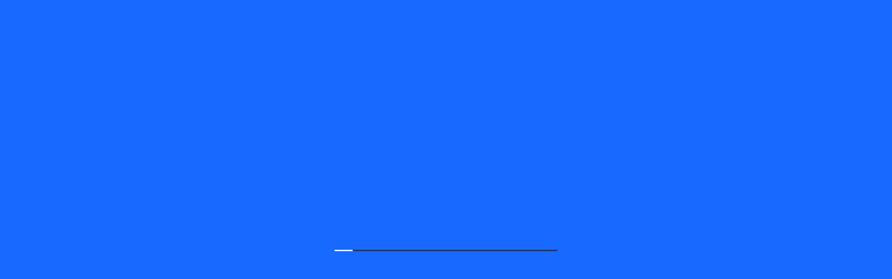

--- FILE ---
content_type: text/css
request_url: https://www.osmansezgic.com.tr/wp-content/litespeed/ucss/5bb3b9c2028708804ca5b3203516e185.css?ver=2dcf1
body_size: 5209
content:
@-webkit-keyframes fill-progress{0%{transform:scaleX(0)}to{transform:scaleX(1)}}@keyframes fill-progress{0%{transform:scaleX(0)}to{transform:scaleX(1)}}@font-face{font-display:swap;font-family:ElegantIcons;src:url(/wp-content/themes/harizma/fonts/ElegantIcons.eot);src:url(/wp-content/themes/harizma/fonts/ElegantIcons.eot?#iefix)format("embedded-opentype"),url(/wp-content/themes/harizma/fonts/ElegantIcons.woff)format("woff"),url(/wp-content/themes/harizma/fonts/ElegantIcons.ttf)format("truetype"),url(/wp-content/themes/harizma/fonts/ElegantIcons.svg#ElegantIcons)format("svg");font-weight:400;font-style:normal}.arrow_back,.arrow_up{font-family:ElegantIcons;speak:none;font-style:normal;font-weight:400;font-variant:normal;text-transform:none;line-height:1;-webkit-font-smoothing:antialiased}.arrow_up:before{content:"!"}.arrow_back:before{content:"J"}@font-face{font-display:swap;font-family:themify;src:url(/wp-content/themes/harizma/fonts/themify.eot?-fvbane);src:url(/wp-content/themes/harizma/fonts/themify.eot?#iefix-fvbane)format("embedded-opentype"),url(/wp-content/themes/harizma/fonts/themify.woff?-fvbane)format("woff"),url(/wp-content/themes/harizma/fonts/themify.ttf?-fvbane)format("truetype"),url(/wp-content/themes/harizma/fonts/themify.svg?-fvbane#themify)format("svg");font-weight:400;font-style:normal}@media screen and (-webkit-min-device-pixel-ratio:0){@font-face{font-display:swap;font-family:hrz;src:url(/wp-content/themes/harizma/fonts/hrz.svg?49382727#hrz)format("svg")}}@font-face{font-display:swap;font-family:hrz;src:url(/wp-content/themes/harizma/fonts/hrz.eot?49382727);src:url(/wp-content/themes/harizma/fonts/hrz.eot?49382727#iefix)format("embedded-opentype"),url(/wp-content/themes/harizma/fonts/hrz.woff2?49382727)format("woff2"),url(/wp-content/themes/harizma/fonts/hrz.woff?49382727)format("woff"),url(/wp-content/themes/harizma/fonts/hrz.ttf?49382727)format("truetype"),url(/wp-content/themes/harizma/fonts/hrz.svg?49382727#hrz)format("svg");font-weight:400;font-style:normal}ul{box-sizing:border-box}:root{--wp-block-synced-color:#7a00df;--wp-block-synced-color--rgb:122,0,223;--wp-bound-block-color:var(--wp-block-synced-color);--wp-editor-canvas-background:#ddd;--wp-admin-theme-color:#007cba;--wp-admin-theme-color--rgb:0,124,186;--wp-admin-theme-color-darker-10:#006ba1;--wp-admin-theme-color-darker-10--rgb:0,107,160.5;--wp-admin-theme-color-darker-20:#005a87;--wp-admin-theme-color-darker-20--rgb:0,90,135;--wp-admin-border-width-focus:2px}@media (min-resolution:192dpi){:root{--wp-admin-border-width-focus:1.5px}}:root{--wp--preset--font-size--normal:16px;--wp--preset--font-size--huge:42px;--swiper-theme-color:#007aff;--swiper-navigation-size:44px}@font-face{font-display:swap;font-family:"bwg";src:url(/wp-content/plugins/photo-gallery/css/bwg-fonts/fonts/bwg.eot?qy18kk);src:url(/wp-content/plugins/photo-gallery/css/bwg-fonts/fonts/bwg.eot?qy18kk#iefix)format("embedded-opentype"),url(/wp-content/plugins/photo-gallery/css/bwg-fonts/fonts/bwg.ttf?qy18kk)format("truetype"),url(/wp-content/plugins/photo-gallery/css/bwg-fonts/fonts/bwg.woff?qy18kk)format("woff"),url(/wp-content/plugins/photo-gallery/css/bwg-fonts/fonts/bwg.svg?qy18kk#bwg)format("svg");font-weight:400;font-style:normal}@font-face{font-display:swap;font-family:swiper-icons;src:url(data:application/font-woff;charset=utf-8;base64,\ [base64]//wADZ2x5ZgAAAywAAADMAAAD2MHtryVoZWFkAAABbAAAADAAAAA2E2+eoWhoZWEAAAGcAAAAHwAAACQC9gDzaG10eAAAAigAAAAZAAAArgJkABFsb2NhAAAC0AAAAFoAAABaFQAUGG1heHAAAAG8AAAAHwAAACAAcABAbmFtZQAAA/gAAAE5AAACXvFdBwlwb3N0AAAFNAAAAGIAAACE5s74hXjaY2BkYGAAYpf5Hu/j+W2+MnAzMYDAzaX6QjD6/4//Bxj5GA8AuRwMYGkAPywL13jaY2BkYGA88P8Agx4j+/8fQDYfA1AEBWgDAIB2BOoAeNpjYGRgYNBh4GdgYgABEMnIABJzYNADCQAACWgAsQB42mNgYfzCOIGBlYGB0YcxjYGBwR1Kf2WQZGhhYGBiYGVmgAFGBiQQkOaawtDAoMBQxXjg/wEGPcYDDA4wNUA2CCgwsAAAO4EL6gAAeNpj2M0gyAACqxgGNWBkZ2D4/wMA+xkDdgAAAHjaY2BgYGaAYBkGRgYQiAHyGMF8FgYHIM3DwMHABGQrMOgyWDLEM1T9/w8UBfEMgLzE////P/5//f/V/xv+r4eaAAeMbAxwIUYmIMHEgKYAYjUcsDAwsLKxc3BycfPw8jEQA/[base64]/uznmfPFBNODM2K7MTQ45YEAZqGP81AmGGcF3iPqOop0r1SPTaTbVkfUe4HXj97wYE+yNwWYxwWu4v1ugWHgo3S1XdZEVqWM7ET0cfnLGxWfkgR42o2PvWrDMBSFj/IHLaF0zKjRgdiVMwScNRAoWUoH78Y2icB/yIY09An6AH2Bdu/UB+yxopYshQiEvnvu0dURgDt8QeC8PDw7Fpji3fEA4z/PEJ6YOB5hKh4dj3EvXhxPqH/SKUY3rJ7srZ4FZnh1PMAtPhwP6fl2PMJMPDgeQ4rY8YT6Gzao0eAEA409DuggmTnFnOcSCiEiLMgxCiTI6Cq5DZUd3Qmp10vO0LaLTd2cjN4fOumlc7lUYbSQcZFkutRG7g6JKZKy0RmdLY680CDnEJ+UMkpFFe1RN7nxdVpXrC4aTtnaurOnYercZg2YVmLN/d/gczfEimrE/fs/bOuq29Zmn8tloORaXgZgGa78yO9/cnXm2BpaGvq25Dv9S4E9+5SIc9PqupJKhYFSSl47+Qcr1mYNAAAAeNptw0cKwkAAAMDZJA8Q7OUJvkLsPfZ6zFVERPy8qHh2YER+3i/BP83vIBLLySsoKimrqKqpa2hp6+jq6RsYGhmbmJqZSy0sraxtbO3sHRydnEMU4uR6yx7JJXveP7WrDycAAAAAAAH//wACeNpjYGRgYOABYhkgZgJCZgZNBkYGLQZtIJsFLMYAAAw3ALgAeNolizEKgDAQBCchRbC2sFER0YD6qVQiBCv/H9ezGI6Z5XBAw8CBK/m5iQQVauVbXLnOrMZv2oLdKFa8Pjuru2hJzGabmOSLzNMzvutpB3N42mNgZGBg4GKQYzBhYMxJLMlj4GBgAYow/P/PAJJhLM6sSoWKfWCAAwDAjgbRAAB42mNgYGBkAIIbCZo5IPrmUn0hGA0AO8EFTQAA);font-weight:400;font-style:normal}html{font-family:sans-serif;line-height:1.15;-webkit-text-size-adjust:100%;-ms-text-size-adjust:100%;-webkit-tap-highlight-color:transparent;box-sizing:border-box;-ms-overflow-style:scrollbar;font-size:15px;-webkit-font-smoothing:antialiased;text-rendering:optimizeLegibility}@-ms-viewport{width:device-width}header,section{display:block}body{margin:0;font-family:-apple-system,BlinkMacSystemFont,"Segoe UI",Roboto,"Helvetica Neue",Arial,sans-serif,"Apple Color Emoji","Segoe UI Emoji","Segoe UI Symbol";font-size:1rem;font-weight:400;color:#212529;text-align:left;background-color:#fff;width:100%;min-width:320px;font-family:var(--font-primary);font-size:100%;line-height:1.6;word-wrap:break-word}h1{margin-bottom:.5rem;font-family:var(--font-secondary);font-size:60px;margin:.25em 0;line-height:1.2}p,ul{margin-bottom:1rem}ul{margin-top:0}ul ul{margin-bottom:0}a{color:#007bff;background-color:transparent;-webkit-text-decoration-skip:objects;transition:all .3s cubic-bezier(.785,.135,.15,.86);color:var(--color-accent-primary);text-decoration:none}a:hover{color:#0056b3;text-decoration:underline}img{vertical-align:middle;border-style:none;max-width:100%;height:auto}::-webkit-file-upload-button{font:inherit;-webkit-appearance:button}@-ms-viewport{width:device-width}*,::after,::before{box-sizing:inherit}.container{width:100%;padding-right:15px;padding-left:15px;margin-right:auto;margin-left:auto}@media (min-width:576px){.container{max-width:540px}}@media (min-width:768px){.container{max-width:720px}}@media (min-width:992px){.container{max-width:960px}}@media (min-width:1200px){.container{max-width:1140px}}.container-fluid{width:100%;padding-right:15px;padding-left:15px;margin-right:auto;margin-left:auto}.row{display:-ms-flexbox;display:flex;-ms-flex-wrap:wrap;flex-wrap:wrap;margin-right:-15px;margin-left:-15px}.col{width:100%}.col,.col-auto{position:relative;min-height:1px;padding-right:15px;padding-left:15px}.col{-ms-flex-preferred-size:0;flex-basis:0;-ms-flex-positive:1;flex-grow:1;max-width:100%}.col-auto{-ms-flex:0 0 auto;flex:0 0 auto;width:auto;max-width:none}.d-none{display:none!important}@media (min-width:1200px){.d-xl-none{display:none!important}.d-xl-block{display:block!important}}.align-items-center{-ms-flex-align:center!important;align-items:center!important}@font-face{font-display:swap;font-family:"FontAwesome";src:url(/wp-content/plugins/elementor/assets/lib/font-awesome/fonts/fontawesome-webfont.eot?v=4.7.0);src:url(/wp-content/plugins/elementor/assets/lib/font-awesome/fonts/fontawesome-webfont.eot?#iefix&v=4.7.0)format("embedded-opentype"),url(/wp-content/plugins/elementor/assets/lib/font-awesome/fonts/fontawesome-webfont.woff2?v=4.7.0)format("woff2"),url(/wp-content/plugins/elementor/assets/lib/font-awesome/fonts/fontawesome-webfont.woff?v=4.7.0)format("woff"),url(/wp-content/plugins/elementor/assets/lib/font-awesome/fonts/fontawesome-webfont.ttf?v=4.7.0)format("truetype"),url(/wp-content/plugins/elementor/assets/lib/font-awesome/fonts/fontawesome-webfont.svg?v=4.7.0#fontawesomeregular)format("svg");font-weight:400;font-style:normal}.fa{display:inline-block;font:14px/1 FontAwesome;font-size:inherit;text-rendering:auto;-webkit-font-smoothing:antialiased;-moz-osx-font-smoothing:grayscale}.fa-fw{width:1.28571429em;text-align:center}.fa-facebook-f:before{content:""}.fa-instagram:before{content:""}@media screen and (-webkit-min-device-pixel-ratio:0){@font-face{font-display:swap;font-family:hrz;src:url(/wp-content/themes/harizma/fonts/hrz.svg?49382727#hrz)format("svg")}}@font-face{font-display:swap;font-family:hrz;src:url(/wp-content/themes/harizma/fonts/hrz.eot?49382727);src:url(/wp-content/themes/harizma/fonts/hrz.eot?49382727#iefix)format("embedded-opentype"),url(/wp-content/themes/harizma/fonts/hrz.woff2?49382727)format("woff2"),url(/wp-content/themes/harizma/fonts/hrz.woff?49382727)format("woff"),url(/wp-content/themes/harizma/fonts/hrz.ttf?49382727)format("truetype"),url(/wp-content/themes/harizma/fonts/hrz.svg?49382727#hrz)format("svg");font-weight:400;font-style:normal}:root{--color-accent-primary:#1869ff;--color-accent-primary-rgb:24, 105, 255;--color-accent-secondary:#b388ff;--color-accent-secondary-rgb:179, 136, 255;--font-primary:"Open Sans";--font-secondary:"Montserrat"}a:focus,a:hover{text-decoration:none;color:var(--color-accent-primary)}a:focus{outline:0}.page-wrapper{transition:all .3s cubic-bezier(.785,.135,.15,.86);position:relative;z-index:50}.page-wrapper_hidden{opacity:0;visibility:hidden}.col-auto{flex-shrink:1}body a:where(:not(.wp-element-button)){text-decoration:none}.bg-light{background-color:#f5f5f5}.bg-black{background-color:#1a1a1a}.bg-white{background-color:#fff}.bg-accent{background-color:var(--color-accent-primary)}.burger{position:relative;display:inline-flex;flex-direction:column;align-items:center;justify-content:center;width:38px;height:38px;cursor:pointer;padding:0 6px;z-index:600}.burger__line{width:100%;height:2px;margin:2px 0;background-color:var(--color-accent-primary);transition:all .3s cubic-bezier(.785,.135,.15,.86)}::-webkit-input-placeholder{color:#adadad}::-moz-placeholder{color:#adadad}:-moz-placeholder{color:#adadad}:-ms-input-placeholder{color:#adadad}.header .social__icon{padding:5px;background-color:rgb(24 24 24/.2);width:40px!important;height:40px!important;font-size:14px}.header__container{padding:25px 50px}.header__row{margin-left:-25px;margin-right:-25px;flex-wrap:nowrap}.header__col{padding-left:25px;padding-right:25px;max-width:100%}.header__wrapper-center{flex-shrink:1}.header__wrapper-right{margin-left:auto}.header__wrapper-overlay-menu,.header_absolute{position:absolute;left:0;top:0;right:0;z-index:500}.header__wrapper-overlay-menu{display:flex;flex-wrap:wrap;position:fixed;bottom:0;overflow-x:hidden;overflow-y:auto;-webkit-overflow-scrolling:touch;padding-top:120px;padding-bottom:120px;opacity:0;visibility:hidden;will-change:opacity,visibility}.header__overlay{z-index:-1;opacity:.6!important}.header__diagonal-curtain-1,.header__diagonal-curtain-2{position:absolute;width:200vw;height:200vw;z-index:0;transform:rotate(-49deg);transform-origin:bottom right;background-color:#1a1a1a}.header__diagonal-curtain-1{bottom:100%;right:20%}.header__diagonal-curtain-2{bottom:0;left:80%}.header__wrapper-background{position:fixed;top:0;left:0;width:100%;height:100%;z-index:-1;overflow:hidden}.header__overlay-menu-back{position:fixed;top:65px;left:50px;z-index:100;color:#fff;font-size:30px;cursor:pointer}.header__background{position:absolute;top:0;left:0;width:100%;height:100%;z-index:-2;background-position:center center;background-repeat:no-repeat;background-size:cover;will-change:opacity,visibility,transform}.header__wrapper-overlay-widgets{margin:15px 0;text-align:center;width:100%}@media only screen and (max-width:1200px){.header__container{padding-left:30px;padding-right:30px}.header__overlay-menu-back{top:45px;left:30px}.header__wrapper-overlay-menu{padding-top:100px;padding-bottom:100px}}@media only screen and (max-width:991px){.header .logo{height:60px}}@media only screen and (max-width:767px){.header__container{padding:15px}.header__row{margin-left:-15px;margin-right:-15px}.header__col{padding-left:15px;padding-right:15px}.header__overlay-menu-back{top:32px;left:15px}}.logo{display:block;height:110px}.logo img{width:auto;height:100%}@media only screen and (max-width:1200px){.logo{height:80px}}.menu{list-style-type:none;padding:0;margin:0;width:100%}.menu>li{position:relative;display:inline-block;margin-right:42px}.menu>li>a{display:block;color:#333;font-size:18px;font-weight:700;letter-spacing:.1px;line-height:2}.menu>li>a:hover{color:#333}.menu>li:last-child{margin-right:0}.menu>li.menu-item-has-children>a:after{content:"";font-family:"FontAwesome";font-size:14px;display:inline-block;vertical-align:middle;margin-left:8px}.menu .sub-menu:hover,.menu>li.menu-item-has-children>a:hover~ul{opacity:1;visibility:visible;transform:translate(0,0)}.menu>li.menu-item-has-children:nth-last-child(-n+3) ul{left:auto;right:-10px}.menu>li:not(.menu-item-has-children)>a:before{content:"";position:absolute;width:0;height:1px;background-color:#333;bottom:0;right:1px;transition:all .3s cubic-bezier(.785,.135,.15,.86)}.menu>li:not(.menu-item-has-children)>a:hover{color:#333}.menu>li:not(.menu-item-has-children)>a:hover:before{left:1px;width:calc(100% - 1px)}.menu .sub-menu,.menu-overlay{list-style-type:none;z-index:50}.menu .sub-menu{position:absolute;top:calc(100% + 10px);left:0;margin:0;padding:10px 0;opacity:0;visibility:hidden;transition:all .3s cubic-bezier(.785,.135,.15,.86);transform:translate(0,10px);background-color:#fff;border-radius:4px;box-shadow:0 3px 14px 0 rgb(162 162 162/.65)}.menu .sub-menu>li{position:relative;display:block;white-space:nowrap}.menu .sub-menu>li a{display:flex;align-items:center;padding:10px 30px;color:#333}.menu .sub-menu>li a:hover{color:var(--color-accent-primary)}.menu-overlay{position:relative;margin-top:auto;margin-bottom:auto;text-align:center}.menu-overlay>li{display:block;margin:20px 0}.menu-overlay>li>a{position:relative;display:block;overflow:hidden;color:#fff;font-size:40px;font-weight:700}.menu-overlay>li>a:hover{color:#adadad}.menu-overlay>li:not(.menu-item-has-children)>a span{display:inline-block;position:relative}.menu-overlay>li:not(.menu-item-has-children)>a span:before{content:"";position:absolute;width:0;height:1px;background-color:#fff;bottom:0;right:5px;transition:all .3s cubic-bezier(.785,.135,.15,.86)}.menu-overlay .sub-menu>li:not(.menu-item-has-children)>a:hover,.menu-overlay>li:not(.menu-item-has-children)>a:hover{color:#fff}.menu-overlay>li:not(.menu-item-has-children)>a:hover span:before{left:5px;width:calc(100% - 5px)}.menu-overlay .sub-menu{display:flex;align-items:center;justify-content:center;flex-direction:column;position:absolute;top:0;left:0;width:100%;height:100%;list-style-type:none;padding:0;margin:0;z-index:100}.menu-overlay .sub-menu>li{display:block}.menu-overlay .sub-menu>li>a{display:block;position:relative;font-size:24px;font-weight:700;overflow:hidden;color:#fff}.menu-overlay .sub-menu>li>a span{display:inline-block}.menu-overlay .sub-menu>li>a .menu-overlay__item-wrapper{padding:10px 15px}.menu-overlay .sub-menu>li>a:hover{color:#adadad}.menu-overlay .sub-menu>li:not(.menu-item-has-children)>a .menu-overlay__item-wrapper:hover:before{left:15px;width:calc(100% - 30px)}.menu-overlay .sub-menu>li:not(.menu-item-has-children)>a .menu-overlay__item-wrapper:before{content:"";position:absolute;width:0;height:1px;background-color:#fff;bottom:10px;right:15px;transition:all .3s cubic-bezier(.785,.135,.15,.86)}@media only screen and (max-width:767px){.menu-overlay>li>a{font-size:30px}.menu-overlay .sub-menu>li>a{font-size:18px}}.overlay{position:absolute;top:0;left:0;width:100%;height:100%;opacity:0;z-index:0}.overlay_accent{background-color:var(--color-accent-primary);opacity:.95;mix-blend-mode:multiply}.preloader,[data-art-parallax]{position:relative;overflow:hidden}.preloader{display:flex;align-items:center;justify-content:center;position:fixed;top:0;left:0;width:100vw;height:100vh;z-index:999}.preloader__curtain{position:absolute;top:0;left:100%;width:300vw;height:300vw;transform:skew(45deg);transform-origin:bottom right}.preloader__curtain:nth-child(1){z-index:0}.preloader__curtain:nth-child(2){z-index:1}.preloader__curtain:nth-child(3){z-index:2}.preloader__progress{position:relative;width:100%;height:2px;background-color:#333;margin-left:auto;margin-right:auto;max-width:320px;z-index:50}.preloader__progress-fill{position:absolute;top:0;left:0;width:100%;height:100%;background-color:#fff;transform:scaleX(0);transform-origin:left center;-webkit-animation:fill-progress 30s;animation:fill-progress 30s}@media only screen and (max-width:767px){.preloader__progress{max-width:270px}}.scroll-up{position:fixed;right:50px;bottom:50px;z-index:500}.scroll-up__icon{display:inline-flex;justify-content:center;align-items:center;cursor:pointer;width:60px;height:60px;background-color:var(--color-accent-primary);border-radius:100%;color:#fff;font-size:24px;transition:all .3s cubic-bezier(.785,.135,.15,.86)}.scroll-up__icon:hover{background-color:#333}@media only screen and (max-width:991px){.scroll-up{width:50px;height:50px;right:30px;bottom:30px;font-size:20px}}.section{position:relative}.section-masthead{display:flex}.section-masthead__header{display:flex;flex-direction:column;align-items:center;justify-content:center;position:relative;z-index:50;min-height:500px}.section-masthead__subheading{font-size:60px;line-height:1.3;font-family:var(--font-secondary);font-weight:700}@media only screen and (max-width:1200px){.section-masthead__subheading{font-size:45px}.section-masthead__header{padding-top:100px;padding-bottom:100px;min-height:400px}}@media only screen and (max-width:767px){.section-masthead h1{font-size:12px}.section-masthead .section-masthead__subheading{font-size:33px}.section-masthead__header{padding-top:120px;padding-bottom:60px;min-height:260px}}.social{list-style-type:none;padding:0;margin:-6px}.social__item{display:inline-block;margin:6px}.social__icon{display:flex!important;align-items:center;justify-content:center;width:50px!important;height:50px!important;font-size:18px;color:#fff;background-color:#8f8f8f;border-radius:100%}.social__icon:hover{color:#fff;background-color:var(--color-accent-primary)}@media only screen and (max-width:1200px){.social__icon{width:40px!important;height:40px!important;font-size:14px}}p{margin-top:1em;margin-bottom:1em}@media only screen and (max-width:1200px){h1{font-size:46px}}@media only screen and (max-width:767px){h1{font-size:42px}}.text-center{text-align:center!important}.elegant-icons{font-family:"ElegantIcons";speak:none;font-weight:400;font-variant:normal;text-transform:none;line-height:1;-webkit-font-smoothing:antialiased;-moz-osx-font-smoothing:grayscale}